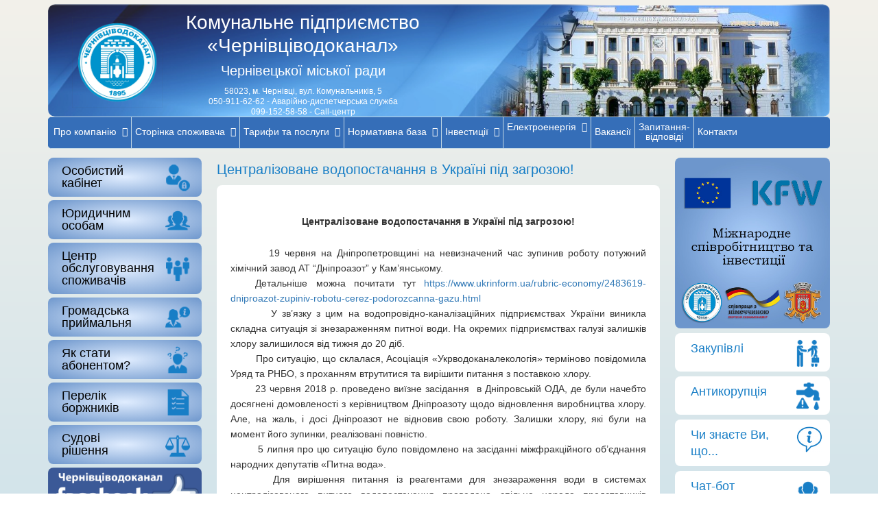

--- FILE ---
content_type: text/html; charset=UTF-8
request_url: https://vodokanal.cv.ua/news/tsentralizovane-vodopostachannya-v-ukrayini-pid-zagrozoyu.html
body_size: 12383
content:
<!DOCTYPE html>
<html lang="uk">
<head>
	<meta charset="UTF-8">
	<meta name="viewport" content="width=device-width, initial-scale=1.0, user-scalable=no">
	<meta name="google-site-verification" content="5jhJ3OoCsg2OVRFs_xJtl7mCunIShBjwyHGHkDbCty0" />
	<meta name="google-site-verification" content="yHpq6NAqMS487ZyQ4LqIfOXCR2sOu_mFXdB38faBkcA" />
	<meta name="google-site-verification" content="IKyJULa0StexrwSs8iW0d9BbfGufT3ER3KcP8uKWbrg" />
	
	<title>Централізоване водопостачання в Україні під загрозою! &#8211; КП «Чернівціводоканал»</title>
<meta name='robots' content='max-image-preview:large' />
<link rel='dns-prefetch' href='//s.w.org' />
		<!-- This site uses the Google Analytics by MonsterInsights plugin v8.10.0 - Using Analytics tracking - https://www.monsterinsights.com/ -->
							<script
				src="//www.googletagmanager.com/gtag/js?id=UA-85052719-2"  data-cfasync="false" data-wpfc-render="false" type="text/javascript" async></script>
			<script data-cfasync="false" data-wpfc-render="false" type="text/javascript">
				var mi_version = '8.10.0';
				var mi_track_user = true;
				var mi_no_track_reason = '';
				
								var disableStrs = [
															'ga-disable-UA-85052719-2',
									];

				/* Function to detect opted out users */
				function __gtagTrackerIsOptedOut() {
					for (var index = 0; index < disableStrs.length; index++) {
						if (document.cookie.indexOf(disableStrs[index] + '=true') > -1) {
							return true;
						}
					}

					return false;
				}

				/* Disable tracking if the opt-out cookie exists. */
				if (__gtagTrackerIsOptedOut()) {
					for (var index = 0; index < disableStrs.length; index++) {
						window[disableStrs[index]] = true;
					}
				}

				/* Opt-out function */
				function __gtagTrackerOptout() {
					for (var index = 0; index < disableStrs.length; index++) {
						document.cookie = disableStrs[index] + '=true; expires=Thu, 31 Dec 2099 23:59:59 UTC; path=/';
						window[disableStrs[index]] = true;
					}
				}

				if ('undefined' === typeof gaOptout) {
					function gaOptout() {
						__gtagTrackerOptout();
					}
				}
								window.dataLayer = window.dataLayer || [];

				window.MonsterInsightsDualTracker = {
					helpers: {},
					trackers: {},
				};
				if (mi_track_user) {
					function __gtagDataLayer() {
						dataLayer.push(arguments);
					}

					function __gtagTracker(type, name, parameters) {
						if (!parameters) {
							parameters = {};
						}

						if (parameters.send_to) {
							__gtagDataLayer.apply(null, arguments);
							return;
						}

						if (type === 'event') {
							
														parameters.send_to = monsterinsights_frontend.ua;
							__gtagDataLayer(type, name, parameters);
													} else {
							__gtagDataLayer.apply(null, arguments);
						}
					}

					__gtagTracker('js', new Date());
					__gtagTracker('set', {
						'developer_id.dZGIzZG': true,
											});
															__gtagTracker('config', 'UA-85052719-2', {"forceSSL":"true"} );
										window.gtag = __gtagTracker;										(function () {
						/* https://developers.google.com/analytics/devguides/collection/analyticsjs/ */
						/* ga and __gaTracker compatibility shim. */
						var noopfn = function () {
							return null;
						};
						var newtracker = function () {
							return new Tracker();
						};
						var Tracker = function () {
							return null;
						};
						var p = Tracker.prototype;
						p.get = noopfn;
						p.set = noopfn;
						p.send = function () {
							var args = Array.prototype.slice.call(arguments);
							args.unshift('send');
							__gaTracker.apply(null, args);
						};
						var __gaTracker = function () {
							var len = arguments.length;
							if (len === 0) {
								return;
							}
							var f = arguments[len - 1];
							if (typeof f !== 'object' || f === null || typeof f.hitCallback !== 'function') {
								if ('send' === arguments[0]) {
									var hitConverted, hitObject = false, action;
									if ('event' === arguments[1]) {
										if ('undefined' !== typeof arguments[3]) {
											hitObject = {
												'eventAction': arguments[3],
												'eventCategory': arguments[2],
												'eventLabel': arguments[4],
												'value': arguments[5] ? arguments[5] : 1,
											}
										}
									}
									if ('pageview' === arguments[1]) {
										if ('undefined' !== typeof arguments[2]) {
											hitObject = {
												'eventAction': 'page_view',
												'page_path': arguments[2],
											}
										}
									}
									if (typeof arguments[2] === 'object') {
										hitObject = arguments[2];
									}
									if (typeof arguments[5] === 'object') {
										Object.assign(hitObject, arguments[5]);
									}
									if ('undefined' !== typeof arguments[1].hitType) {
										hitObject = arguments[1];
										if ('pageview' === hitObject.hitType) {
											hitObject.eventAction = 'page_view';
										}
									}
									if (hitObject) {
										action = 'timing' === arguments[1].hitType ? 'timing_complete' : hitObject.eventAction;
										hitConverted = mapArgs(hitObject);
										__gtagTracker('event', action, hitConverted);
									}
								}
								return;
							}

							function mapArgs(args) {
								var arg, hit = {};
								var gaMap = {
									'eventCategory': 'event_category',
									'eventAction': 'event_action',
									'eventLabel': 'event_label',
									'eventValue': 'event_value',
									'nonInteraction': 'non_interaction',
									'timingCategory': 'event_category',
									'timingVar': 'name',
									'timingValue': 'value',
									'timingLabel': 'event_label',
									'page': 'page_path',
									'location': 'page_location',
									'title': 'page_title',
								};
								for (arg in args) {
																		if (!(!args.hasOwnProperty(arg) || !gaMap.hasOwnProperty(arg))) {
										hit[gaMap[arg]] = args[arg];
									} else {
										hit[arg] = args[arg];
									}
								}
								return hit;
							}

							try {
								f.hitCallback();
							} catch (ex) {
							}
						};
						__gaTracker.create = newtracker;
						__gaTracker.getByName = newtracker;
						__gaTracker.getAll = function () {
							return [];
						};
						__gaTracker.remove = noopfn;
						__gaTracker.loaded = true;
						window['__gaTracker'] = __gaTracker;
					})();
									} else {
										console.log("");
					(function () {
						function __gtagTracker() {
							return null;
						}

						window['__gtagTracker'] = __gtagTracker;
						window['gtag'] = __gtagTracker;
					})();
									}
			</script>
				<!-- / Google Analytics by MonsterInsights -->
		<link rel='stylesheet' id='wp-block-library-css'  href='https://vodokanal.cv.ua/wp-includes/css/dist/block-library/style.min.css?ver=5.9.12' type='text/css' media='all' />
<style id='global-styles-inline-css' type='text/css'>
body{--wp--preset--color--black: #000000;--wp--preset--color--cyan-bluish-gray: #abb8c3;--wp--preset--color--white: #ffffff;--wp--preset--color--pale-pink: #f78da7;--wp--preset--color--vivid-red: #cf2e2e;--wp--preset--color--luminous-vivid-orange: #ff6900;--wp--preset--color--luminous-vivid-amber: #fcb900;--wp--preset--color--light-green-cyan: #7bdcb5;--wp--preset--color--vivid-green-cyan: #00d084;--wp--preset--color--pale-cyan-blue: #8ed1fc;--wp--preset--color--vivid-cyan-blue: #0693e3;--wp--preset--color--vivid-purple: #9b51e0;--wp--preset--gradient--vivid-cyan-blue-to-vivid-purple: linear-gradient(135deg,rgba(6,147,227,1) 0%,rgb(155,81,224) 100%);--wp--preset--gradient--light-green-cyan-to-vivid-green-cyan: linear-gradient(135deg,rgb(122,220,180) 0%,rgb(0,208,130) 100%);--wp--preset--gradient--luminous-vivid-amber-to-luminous-vivid-orange: linear-gradient(135deg,rgba(252,185,0,1) 0%,rgba(255,105,0,1) 100%);--wp--preset--gradient--luminous-vivid-orange-to-vivid-red: linear-gradient(135deg,rgba(255,105,0,1) 0%,rgb(207,46,46) 100%);--wp--preset--gradient--very-light-gray-to-cyan-bluish-gray: linear-gradient(135deg,rgb(238,238,238) 0%,rgb(169,184,195) 100%);--wp--preset--gradient--cool-to-warm-spectrum: linear-gradient(135deg,rgb(74,234,220) 0%,rgb(151,120,209) 20%,rgb(207,42,186) 40%,rgb(238,44,130) 60%,rgb(251,105,98) 80%,rgb(254,248,76) 100%);--wp--preset--gradient--blush-light-purple: linear-gradient(135deg,rgb(255,206,236) 0%,rgb(152,150,240) 100%);--wp--preset--gradient--blush-bordeaux: linear-gradient(135deg,rgb(254,205,165) 0%,rgb(254,45,45) 50%,rgb(107,0,62) 100%);--wp--preset--gradient--luminous-dusk: linear-gradient(135deg,rgb(255,203,112) 0%,rgb(199,81,192) 50%,rgb(65,88,208) 100%);--wp--preset--gradient--pale-ocean: linear-gradient(135deg,rgb(255,245,203) 0%,rgb(182,227,212) 50%,rgb(51,167,181) 100%);--wp--preset--gradient--electric-grass: linear-gradient(135deg,rgb(202,248,128) 0%,rgb(113,206,126) 100%);--wp--preset--gradient--midnight: linear-gradient(135deg,rgb(2,3,129) 0%,rgb(40,116,252) 100%);--wp--preset--duotone--dark-grayscale: url('#wp-duotone-dark-grayscale');--wp--preset--duotone--grayscale: url('#wp-duotone-grayscale');--wp--preset--duotone--purple-yellow: url('#wp-duotone-purple-yellow');--wp--preset--duotone--blue-red: url('#wp-duotone-blue-red');--wp--preset--duotone--midnight: url('#wp-duotone-midnight');--wp--preset--duotone--magenta-yellow: url('#wp-duotone-magenta-yellow');--wp--preset--duotone--purple-green: url('#wp-duotone-purple-green');--wp--preset--duotone--blue-orange: url('#wp-duotone-blue-orange');--wp--preset--font-size--small: 13px;--wp--preset--font-size--medium: 20px;--wp--preset--font-size--large: 36px;--wp--preset--font-size--x-large: 42px;}.has-black-color{color: var(--wp--preset--color--black) !important;}.has-cyan-bluish-gray-color{color: var(--wp--preset--color--cyan-bluish-gray) !important;}.has-white-color{color: var(--wp--preset--color--white) !important;}.has-pale-pink-color{color: var(--wp--preset--color--pale-pink) !important;}.has-vivid-red-color{color: var(--wp--preset--color--vivid-red) !important;}.has-luminous-vivid-orange-color{color: var(--wp--preset--color--luminous-vivid-orange) !important;}.has-luminous-vivid-amber-color{color: var(--wp--preset--color--luminous-vivid-amber) !important;}.has-light-green-cyan-color{color: var(--wp--preset--color--light-green-cyan) !important;}.has-vivid-green-cyan-color{color: var(--wp--preset--color--vivid-green-cyan) !important;}.has-pale-cyan-blue-color{color: var(--wp--preset--color--pale-cyan-blue) !important;}.has-vivid-cyan-blue-color{color: var(--wp--preset--color--vivid-cyan-blue) !important;}.has-vivid-purple-color{color: var(--wp--preset--color--vivid-purple) !important;}.has-black-background-color{background-color: var(--wp--preset--color--black) !important;}.has-cyan-bluish-gray-background-color{background-color: var(--wp--preset--color--cyan-bluish-gray) !important;}.has-white-background-color{background-color: var(--wp--preset--color--white) !important;}.has-pale-pink-background-color{background-color: var(--wp--preset--color--pale-pink) !important;}.has-vivid-red-background-color{background-color: var(--wp--preset--color--vivid-red) !important;}.has-luminous-vivid-orange-background-color{background-color: var(--wp--preset--color--luminous-vivid-orange) !important;}.has-luminous-vivid-amber-background-color{background-color: var(--wp--preset--color--luminous-vivid-amber) !important;}.has-light-green-cyan-background-color{background-color: var(--wp--preset--color--light-green-cyan) !important;}.has-vivid-green-cyan-background-color{background-color: var(--wp--preset--color--vivid-green-cyan) !important;}.has-pale-cyan-blue-background-color{background-color: var(--wp--preset--color--pale-cyan-blue) !important;}.has-vivid-cyan-blue-background-color{background-color: var(--wp--preset--color--vivid-cyan-blue) !important;}.has-vivid-purple-background-color{background-color: var(--wp--preset--color--vivid-purple) !important;}.has-black-border-color{border-color: var(--wp--preset--color--black) !important;}.has-cyan-bluish-gray-border-color{border-color: var(--wp--preset--color--cyan-bluish-gray) !important;}.has-white-border-color{border-color: var(--wp--preset--color--white) !important;}.has-pale-pink-border-color{border-color: var(--wp--preset--color--pale-pink) !important;}.has-vivid-red-border-color{border-color: var(--wp--preset--color--vivid-red) !important;}.has-luminous-vivid-orange-border-color{border-color: var(--wp--preset--color--luminous-vivid-orange) !important;}.has-luminous-vivid-amber-border-color{border-color: var(--wp--preset--color--luminous-vivid-amber) !important;}.has-light-green-cyan-border-color{border-color: var(--wp--preset--color--light-green-cyan) !important;}.has-vivid-green-cyan-border-color{border-color: var(--wp--preset--color--vivid-green-cyan) !important;}.has-pale-cyan-blue-border-color{border-color: var(--wp--preset--color--pale-cyan-blue) !important;}.has-vivid-cyan-blue-border-color{border-color: var(--wp--preset--color--vivid-cyan-blue) !important;}.has-vivid-purple-border-color{border-color: var(--wp--preset--color--vivid-purple) !important;}.has-vivid-cyan-blue-to-vivid-purple-gradient-background{background: var(--wp--preset--gradient--vivid-cyan-blue-to-vivid-purple) !important;}.has-light-green-cyan-to-vivid-green-cyan-gradient-background{background: var(--wp--preset--gradient--light-green-cyan-to-vivid-green-cyan) !important;}.has-luminous-vivid-amber-to-luminous-vivid-orange-gradient-background{background: var(--wp--preset--gradient--luminous-vivid-amber-to-luminous-vivid-orange) !important;}.has-luminous-vivid-orange-to-vivid-red-gradient-background{background: var(--wp--preset--gradient--luminous-vivid-orange-to-vivid-red) !important;}.has-very-light-gray-to-cyan-bluish-gray-gradient-background{background: var(--wp--preset--gradient--very-light-gray-to-cyan-bluish-gray) !important;}.has-cool-to-warm-spectrum-gradient-background{background: var(--wp--preset--gradient--cool-to-warm-spectrum) !important;}.has-blush-light-purple-gradient-background{background: var(--wp--preset--gradient--blush-light-purple) !important;}.has-blush-bordeaux-gradient-background{background: var(--wp--preset--gradient--blush-bordeaux) !important;}.has-luminous-dusk-gradient-background{background: var(--wp--preset--gradient--luminous-dusk) !important;}.has-pale-ocean-gradient-background{background: var(--wp--preset--gradient--pale-ocean) !important;}.has-electric-grass-gradient-background{background: var(--wp--preset--gradient--electric-grass) !important;}.has-midnight-gradient-background{background: var(--wp--preset--gradient--midnight) !important;}.has-small-font-size{font-size: var(--wp--preset--font-size--small) !important;}.has-medium-font-size{font-size: var(--wp--preset--font-size--medium) !important;}.has-large-font-size{font-size: var(--wp--preset--font-size--large) !important;}.has-x-large-font-size{font-size: var(--wp--preset--font-size--x-large) !important;}
</style>
<link rel='stylesheet' id='contact-form-7-css'  href='https://vodokanal.cv.ua/wp-content/plugins/contact-form-7/includes/css/styles.css?ver=5.5.6' type='text/css' media='all' />
<link rel='stylesheet' id='wf_magnific_popup_styles-css'  href='https://vodokanal.cv.ua/wp-content/plugins/wf-magnific-lightbox/css/magnific-popup.css?ver=5.9.12' type='text/css' media='all' />
<link rel='stylesheet' id='wfml_custom-css'  href='https://vodokanal.cv.ua/wp-content/plugins/wf-magnific-lightbox/css/wfml-custom.css?ver=5.9.12' type='text/css' media='all' />
<link rel='stylesheet' id='fontawesome-css'  href='https://vodokanal.cv.ua/wp-content/themes/vodokanal/assets/css/font-awesome.min.css?ver=5.9.12' type='text/css' media='all' />
<link rel='stylesheet' id='bootstrap-css'  href='https://vodokanal.cv.ua/wp-content/themes/vodokanal/assets/css/bootstrap.min.css?ver=5.9.12' type='text/css' media='all' />
<link rel='stylesheet' id='animate-css'  href='https://vodokanal.cv.ua/wp-content/themes/vodokanal/assets/css/animate.css?ver=5.9.12' type='text/css' media='all' />
<link rel='stylesheet' id='style-css'  href='https://vodokanal.cv.ua/wp-content/themes/vodokanal/assets/css/style.css?v=7.0&#038;ver=5.9.12' type='text/css' media='all' />
<link rel='stylesheet' id='respons-css'  href='https://vodokanal.cv.ua/wp-content/themes/vodokanal/assets/css/respons.css?ver=5.9.12' type='text/css' media='all' />
<link rel='stylesheet' id='jquery-ui-css'  href='https://vodokanal.cv.ua/wp-content/themes/vodokanal/assets/css/jquery-ui.min.css?ver=5.9.12' type='text/css' media='all' />
<script type='text/javascript' src='https://vodokanal.cv.ua/wp-content/plugins/google-analytics-for-wordpress/assets/js/frontend-gtag.min.js?ver=8.10.0' id='monsterinsights-frontend-script-js'></script>
<script data-cfasync="false" data-wpfc-render="false" type="text/javascript" id='monsterinsights-frontend-script-js-extra'>/* <![CDATA[ */
var monsterinsights_frontend = {"js_events_tracking":"true","download_extensions":"doc,pdf,ppt,zip,xls,docx,pptx,xlsx","inbound_paths":"[]","home_url":"https:\/\/vodokanal.cv.ua","hash_tracking":"false","ua":"UA-85052719-2","v4_id":""};/* ]]> */
</script>
<link rel="https://api.w.org/" href="https://vodokanal.cv.ua/wp-json/" /><link rel="alternate" type="application/json" href="https://vodokanal.cv.ua/wp-json/wp/v2/posts/2321" /><link rel='shortlink' href='https://vodokanal.cv.ua/?p=2321' />
<link rel="alternate" type="application/json+oembed" href="https://vodokanal.cv.ua/wp-json/oembed/1.0/embed?url=https%3A%2F%2Fvodokanal.cv.ua%2Fnews%2Ftsentralizovane-vodopostachannya-v-ukrayini-pid-zagrozoyu.html" />
<link rel="alternate" type="text/xml+oembed" href="https://vodokanal.cv.ua/wp-json/oembed/1.0/embed?url=https%3A%2F%2Fvodokanal.cv.ua%2Fnews%2Ftsentralizovane-vodopostachannya-v-ukrayini-pid-zagrozoyu.html&#038;format=xml" />
<link rel="canonical" href="https://vodokanal.cv.ua/news/tsentralizovane-vodopostachannya-v-ukrayini-pid-zagrozoyu.html"/>

<link rel="icon" href="https://vodokanal.cv.ua/wp-content/uploads/2017/02/cropped-LOGOTYP-KP-CHernivtsivodokanal-32x32.png" sizes="32x32" />
<link rel="icon" href="https://vodokanal.cv.ua/wp-content/uploads/2017/02/cropped-LOGOTYP-KP-CHernivtsivodokanal-192x192.png" sizes="192x192" />
<link rel="apple-touch-icon" href="https://vodokanal.cv.ua/wp-content/uploads/2017/02/cropped-LOGOTYP-KP-CHernivtsivodokanal-180x180.png" />
<meta name="msapplication-TileImage" content="https://vodokanal.cv.ua/wp-content/uploads/2017/02/cropped-LOGOTYP-KP-CHernivtsivodokanal-270x270.png" />
</head>

<body class="post-template-default single single-post postid-2321 single-format-standard">
	<header id="header">
		<div class="container">
			<div class="row header-top">
				<div class="col-xs-12 col-sm-12 col-lg-12 text-center">
					<div class="h-bg"></div>
					<div class="col-xs-12 col-sm-8 col-lg-6 header-info text-left">
						<a href="/" class="logo">
							<img src="https://vodokanal.cv.ua/wp-content/uploads/2017/04/logo-e1491396444600.png" alt="Комунальне підприємство «Чернівціводоканал»">
						</a>

						<div class="info-text">
							<div class="site-title">
								Комунальне підприємство<br />
«Чернівціводоканал»<br />
<span class="small-title">Чернівецької міської ради</span>							</div>

							<p class="site-hd-address">
								58023, м. Чернівці, вул. Комунальників, 5<br />
050-911-62-62 - Аварійно-диспетчерська служба<br />
099-152-58-58 - Call-центр							</p>
						</div>
					</div>

					<div class="col-xs-12 col-sm-4 col-lg-6 header-slider">
						<div id="carousel-home" class="carousel slide carousel-fade" data-interval="5000" data-ride="carousel">
							<div class="carousel-inner" role="listbox">
								<div class="item active"><img src="https://vodokanal.cv.ua/wp-content/uploads/2017/02/slide_1.jpg"></div><div class="item "><img src="https://vodokanal.cv.ua/wp-content/uploads/2017/02/slide_2.jpg"></div><div class="item "><img src="https://vodokanal.cv.ua/wp-content/uploads/2017/02/slide_3.jpeg"></div><div class="item "><img src="https://vodokanal.cv.ua/wp-content/uploads/2017/02/slide_4.jpg"></div><div class="item "><img src="https://vodokanal.cv.ua/wp-content/uploads/2017/02/slide_5.jpeg"></div>							</div>
						</div>
					</div>
				</div>
			</div>

			<style type="text/css">
			.content .block-btn[href='/customer-service'] .block-img { line-height: 72px; }
			#main-menu li:first-child a { padding-left: 8px; }
			#main-menu a { padding: 0px 5px; }
			#main-menu #menu-item-291 a, #main-menu #menu-item-8622 a { padding-top: 7px; line-height: 1; }
			</style>

			<div class="row">
				<div class="col-xs-12 col-sm-12 col-lg-12">
					<nav id="main-menu">
						<a class="header-menu-mobile">Меню <i class="fa fa-bars" aria-hidden="true"></i></a>
						<ul id="menu-main" class="menu"><li id="menu-item-41" class="menu-item menu-item-type-post_type menu-item-object-page parent-true menu-item-41"><a href="https://vodokanal.cv.ua/aboutus">Про компанію<i class="fa fa-chevron-down"></i></a>
<ul/ class="menu-children" />
	<li id="menu-item-50" class="menu-item menu-item-type-post_type menu-item-object-page menu-item-50"><a href="https://vodokanal.cv.ua/history">Історія підприємства<i class="fa fa-chevron-down"></i></a></li>
	<li id="menu-item-247" class="menu-item menu-item-type-post_type menu-item-object-page menu-item-247"><a href="https://vodokanal.cv.ua/?page_id=99">Технічні дані<i class="fa fa-chevron-down"></i></a></li>
	<li id="menu-item-249" class="menu-item menu-item-type-post_type menu-item-object-page menu-item-249"><a href="https://vodokanal.cv.ua/prijom_gromadjan">Прийом громадян<i class="fa fa-chevron-down"></i></a></li>
	<li id="menu-item-251" class="menu-item menu-item-type-post_type menu-item-object-page menu-item-251"><a href="https://vodokanal.cv.ua/rekvizity">Реквізити<i class="fa fa-chevron-down"></i></a></li>
	<li id="menu-item-252" class="menu-item menu-item-type-post_type menu-item-object-page menu-item-252"><a href="https://vodokanal.cv.ua/statutkp">Засновницькі документи<i class="fa fa-chevron-down"></i></a></li>
	<li id="menu-item-254" class="menu-item menu-item-type-post_type menu-item-object-page menu-item-254"><a href="https://vodokanal.cv.ua/finans_gosp_dijalnist">Фінансово-господарська діяльність<i class="fa fa-chevron-down"></i></a></li>
</ul>
</li>
<li id="menu-item-42" class="menu-item menu-item-type-post_type menu-item-object-page parent-true menu-item-42"><a href="https://vodokanal.cv.ua/consumer">Сторінка споживача<i class="fa fa-chevron-down"></i></a>
<ul/ class="menu-children" />
	<li id="menu-item-8894" class="menu-item menu-item-type-post_type menu-item-object-page menu-item-8894"><a href="https://vodokanal.cv.ua/modeli-dogovirnyh-vidnosyn">Моделі договірних відносин<i class="fa fa-chevron-down"></i></a></li>
	<li id="menu-item-8156" class="menu-item menu-item-type-post_type menu-item-object-page menu-item-8156"><a href="https://vodokanal.cv.ua/typovi-dogovory">Публічний індивідуальний договір приєднання<i class="fa fa-chevron-down"></i></a></li>
	<li id="menu-item-442" class="menu-item menu-item-type-post_type menu-item-object-page menu-item-442"><a href="https://vodokanal.cv.ua/account">Кабінет клієнта<i class="fa fa-chevron-down"></i></a></li>
	<li id="menu-item-2189" class="menu-item menu-item-type-post_type menu-item-object-page menu-item-2189"><a href="https://vodokanal.cv.ua/yak-vidnovyty-parol-do-osobystogo-kabinetu-kp-chernivtsivodokanal">Як відновити пароль до особистого кабінету КП«Чернівціводоканал»?<i class="fa fa-chevron-down"></i></a></li>
	<li id="menu-item-8243" class="menu-item menu-item-type-post_type menu-item-object-page menu-item-8243"><a href="https://vodokanal.cv.ua/yak-sformuvaty-platizhnyj-rahunok-v-osobystomu-kabineti-kp-chernivtsivodokanalu">Як завантажити рахунок в Особистому кабінеті КП “Чернівціводоканалу”?<i class="fa fa-chevron-down"></i></a></li>
	<li id="menu-item-890" class="menu-item menu-item-type-post_type menu-item-object-page menu-item-890"><a href="https://vodokanal.cv.ua/instruktsiya-shhodo-reyestratsiyi-v-osobystomu-kabineti">Покрокова інструкція щодо реєстрації в особистому кабінеті<i class="fa fa-chevron-down"></i></a></li>
	<li id="menu-item-259" class="menu-item menu-item-type-post_type menu-item-object-page menu-item-259"><a href="https://vodokanal.cv.ua/vidkryttja">Відкриття рахунку<i class="fa fa-chevron-down"></i></a></li>
	<li id="menu-item-264" class="menu-item menu-item-type-post_type menu-item-object-page menu-item-264"><a href="https://vodokanal.cv.ua/pereoformlennja">Переоформлення рахунку<i class="fa fa-chevron-down"></i></a></li>
	<li id="menu-item-268" class="menu-item menu-item-type-post_type menu-item-object-page menu-item-268"><a href="https://vodokanal.cv.ua/sverka">Звірка рахунків<i class="fa fa-chevron-down"></i></a></li>
	<li id="menu-item-269" class="menu-item menu-item-type-post_type menu-item-object-page menu-item-269"><a href="https://vodokanal.cv.ua/vstanovlennja">Встановлення вузла(ів) обліку<i class="fa fa-chevron-down"></i></a></li>
	<li id="menu-item-270" class="menu-item menu-item-type-post_type menu-item-object-page menu-item-270"><a href="https://vodokanal.cv.ua/poverka">Повірка вузла(ів) обліку та за чий рахунок здійснюється повірка<i class="fa fa-chevron-down"></i></a></li>
	<li id="menu-item-3677" class="menu-item menu-item-type-post_type menu-item-object-page menu-item-3677"><a href="https://vodokanal.cv.ua/consumer/zamina-lichylnyka">Заміна лічильника<i class="fa fa-chevron-down"></i></a></li>
	<li id="menu-item-271" class="menu-item menu-item-type-post_type menu-item-object-page menu-item-271"><a href="https://vodokanal.cv.ua/dogovor_restr">Укладання договору про реструктуризацію заборгованості<i class="fa fa-chevron-down"></i></a></li>
	<li id="menu-item-272" class="menu-item menu-item-type-post_type menu-item-object-page menu-item-272"><a href="https://vodokanal.cv.ua/bez_borgy">Довідка про заборгованість<i class="fa fa-chevron-down"></i></a></li>
	<li id="menu-item-273" class="menu-item menu-item-type-post_type menu-item-object-page menu-item-273"><a href="https://vodokanal.cv.ua/lgoti">Порядок надання пільг при розрахунках за показами квартирних засобів обліку холодної води<i class="fa fa-chevron-down"></i></a></li>
	<li id="menu-item-8671" class="menu-item menu-item-type-post_type menu-item-object-page menu-item-8671"><a href="https://vodokanal.cv.ua/prava-spozhyvachiv">Права споживачів<i class="fa fa-chevron-down"></i></a></li>
	<li id="menu-item-274" class="menu-item menu-item-type-post_type menu-item-object-page menu-item-274"><a href="https://vodokanal.cv.ua/yakist_vodi">Якість питної води<i class="fa fa-chevron-down"></i></a></li>
</ul>
</li>
<li id="menu-item-43" class="menu-item menu-item-type-post_type menu-item-object-page parent-true menu-item-43"><a href="https://vodokanal.cv.ua/services">Тарифи та послуги<i class="fa fa-chevron-down"></i></a>
<ul/ class="menu-children" />
	<li id="menu-item-384" class="menu-item menu-item-type-post_type menu-item-object-page menu-item-384"><a href="https://vodokanal.cv.ua/poslugi_vodopostachannya">Тарифи<i class="fa fa-chevron-down"></i></a></li>
	<li id="menu-item-9247" class="menu-item menu-item-type-post_type menu-item-object-page menu-item-9247"><a href="https://vodokanal.cv.ua/abonentska-plata">Абонентська плата<i class="fa fa-chevron-down"></i></a></li>
	<li id="menu-item-1609" class="menu-item menu-item-type-post_type menu-item-object-page menu-item-1609"><a href="https://vodokanal.cv.ua/vydacha-tehnichnyh-umov-ta-pogodzhennya-proektiv">Видача технічних умов та погодження проектів<i class="fa fa-chevron-down"></i></a></li>
	<li id="menu-item-2093" class="menu-item menu-item-type-post_type menu-item-object-page menu-item-2093"><a href="https://vodokanal.cv.ua/services/porivnyannya-taryfiv-na-vodopostachannya-ta-vodovidvedennya-v-riznyh-mistah-ukrayiny-ta-v-chernivetskij-oblasti">Порівняння тарифів на водопостачання та водовідведення в різних містах України та в Чернівецькій області<i class="fa fa-chevron-down"></i></a></li>
	<li id="menu-item-276" class="menu-item menu-item-type-post_type menu-item-object-page menu-item-276"><a href="https://vodokanal.cv.ua/poslugi_z_analizu_pitnoyi_ta_stichnoyi_vodi">Дослідження води<i class="fa fa-chevron-down"></i></a></li>
	<li id="menu-item-385" class="menu-item menu-item-type-post_type menu-item-object-page menu-item-385"><a href="https://vodokanal.cv.ua/uslugi-2">Перелік послуг, що надаються підприємством<i class="fa fa-chevron-down"></i></a></li>
</ul>
</li>
<li id="menu-item-44" class="menu-item menu-item-type-post_type menu-item-object-page parent-true menu-item-44"><a href="https://vodokanal.cv.ua/regulatory">Нормативна база<i class="fa fa-chevron-down"></i></a>
<ul/ class="menu-children" />
	<li id="menu-item-279" class="menu-item menu-item-type-post_type menu-item-object-page menu-item-279"><a href="https://vodokanal.cv.ua/zakonu-ukrajinu">Закони України, Постанови КМУ, Міністерства розвитку<i class="fa fa-chevron-down"></i></a></li>
	<li id="menu-item-280" class="menu-item menu-item-type-post_type menu-item-object-page menu-item-280"><a href="https://vodokanal.cv.ua/kmy">Документи КП &#8220;Чернівціводоканал&#8221;<i class="fa fa-chevron-down"></i></a></li>
	<li id="menu-item-281" class="menu-item menu-item-type-post_type menu-item-object-page menu-item-281"><a href="https://vodokanal.cv.ua/nkrekp">Постанови НКРЕКП<i class="fa fa-chevron-down"></i></a></li>
	<li id="menu-item-282" class="menu-item menu-item-type-post_type menu-item-object-page menu-item-282"><a href="https://vodokanal.cv.ua/rishennja">Рішення місцевих органів влади<i class="fa fa-chevron-down"></i></a></li>
</ul>
</li>
<li id="menu-item-45" class="menu-item menu-item-type-post_type menu-item-object-page parent-true menu-item-45"><a href="https://vodokanal.cv.ua/?page_id=21">Інвестиції<i class="fa fa-chevron-down"></i></a>
<ul/ class="menu-children" />
	<li id="menu-item-284" class="menu-item menu-item-type-post_type menu-item-object-page menu-item-284"><a href="https://vodokanal.cv.ua/?page_id=139">Співробітництво<i class="fa fa-chevron-down"></i></a></li>
	<li id="menu-item-652" class="menu-item menu-item-type-post_type menu-item-object-page menu-item-652"><a href="https://vodokanal.cv.ua/?page_id=141">Інвестиційна програма<i class="fa fa-chevron-down"></i></a></li>
</ul>
</li>
<li id="menu-item-8622" class="menu-item menu-item-type-post_type menu-item-object-page parent-true menu-item-8622"><a href="https://vodokanal.cv.ua/elektroenergiya">Електроенергія<i class="fa fa-chevron-down"></i></a>
<ul/ class="menu-children" />
	<li id="menu-item-8627" class="menu-item menu-item-type-post_type menu-item-object-page menu-item-8627"><a href="https://vodokanal.cv.ua/elektroenergiya/derzhavni-organy-u-sferi-energopostachannya">Державні органи у сфері енергопостачання<i class="fa fa-chevron-down"></i></a></li>
	<li id="menu-item-8626" class="menu-item menu-item-type-post_type menu-item-object-page menu-item-8626"><a href="https://vodokanal.cv.ua/elektroenergiya/dogovir-postachannya-elektroenergiyi">Договір постачання електроенергії<i class="fa fa-chevron-down"></i></a></li>
	<li id="menu-item-8625" class="menu-item menu-item-type-post_type menu-item-object-page menu-item-8625"><a href="https://vodokanal.cv.ua/elektroenergiya/zvernennya-spozhyvachiv">Звернення споживачів<i class="fa fa-chevron-down"></i></a></li>
	<li id="menu-item-8624" class="menu-item menu-item-type-post_type menu-item-object-page menu-item-8624"><a href="https://vodokanal.cv.ua/elektroenergiya/normatyvna-baza">Нормативна база<i class="fa fa-chevron-down"></i></a></li>
	<li id="menu-item-8623" class="menu-item menu-item-type-post_type menu-item-object-page menu-item-8623"><a href="https://vodokanal.cv.ua/elektroenergiya/tsiny-i-taryfy">Ціни і тарифи на електроенергію<i class="fa fa-chevron-down"></i></a></li>
</ul>
</li>
<li id="menu-item-250" class="menu-item menu-item-type-post_type menu-item-object-page menu-item-250"><a href="https://vodokanal.cv.ua/vakanciji">Вакансії<i class="fa fa-chevron-down"></i></a></li>
<li id="menu-item-291" class="menu-item menu-item-type-post_type menu-item-object-page menu-item-291"><a href="https://vodokanal.cv.ua/question">Запитання-<br>відповіді<i class="fa fa-chevron-down"></i></a></li>
<li id="menu-item-47" class="menu-item menu-item-type-post_type menu-item-object-page menu-item-47"><a href="https://vodokanal.cv.ua/contacts">Контакти<i class="fa fa-chevron-down"></i></a></li>
</ul>					</nav>
				</div>
			</div>
		</div>
	</header>
<div class="content">
<div class="container">
   <div class="row">

      <div class="col-xs-12 col-sm-3 col-lg-3 block-left no_modile_left">
    <a href="https://gkh.in.ua/signin" class="block-btn"><span class="block-title">Особистий кабінет</span><span class="block-img"><img src="https://vodokanal.cv.ua/wp-content/uploads/2017/02/1_icon_water.png"></span><span class="clearfix"></span></a><a href="/juridichni-osobi" class="block-btn"><span class="block-title">Юридичним особам</span><span class="block-img"><img src="https://vodokanal.cv.ua/wp-content/uploads/2018/05/user_group_users_accounts_contacts-256-1.png"></span><span class="clearfix"></span></a><a href="/customer-service" class="block-btn"><span class="block-title">Центр обслуговування споживачів</span><span class="block-img"><img src="https://vodokanal.cv.ua/wp-content/uploads/2017/02/2_icon_water.png"></span><span class="clearfix"></span></a><a href="/public-reception" class="block-btn"><span class="block-title">Громадська приймальня</span><span class="block-img"><img src="https://vodokanal.cv.ua/wp-content/uploads/2017/02/4_icon_water.png"></span><span class="clearfix"></span></a><a href="/how-to-subscribe" class="block-btn"><span class="block-title">Як стати абонентом?</span><span class="block-img"><img src="https://vodokanal.cv.ua/wp-content/uploads/2017/02/6_icon_water.png"></span><span class="clearfix"></span></a><a href="/list-debtors" class="block-btn"><span class="block-title">Перелік боржників</span><span class="block-img"><img src="https://vodokanal.cv.ua/wp-content/uploads/2017/02/9_icon_water1.png"></span><span class="clearfix"></span></a><a href="/judgments" class="block-btn"><span class="block-title">Судові рішення</span><span class="block-img"><img src="https://vodokanal.cv.ua/wp-content/uploads/2017/02/10_icon_water1.png"></span><span class="clearfix"></span></a> 

    <a href="https://facebook.com/vodokanal.cv.ua" target="_blank"><img src="/wp-content/uploads/2018/05/Facebook-create-1024x362.png" style="max-width: 100%; border-radius: 8px; width: 224px; margin-bottom: 5px;"></a>

    <div class="block-btn">
        <span class="block-social-title">Поділитись сайтом</span>
        <div class="social__v">
            <a href="https://www.facebook.com/sharer/sharer.php?u=https://vodokanal.cv.ua/news/tsentralizovane-vodopostachannya-v-ukrayini-pid-zagrozoyu.html" onclick="javascript:window.open(this.href, '', 'menubar=no,toolbar=no,resizable=yes,scrollbars=yes,height=300,width=600');return false;" target="_blank" title="Facebook" class="social-facebook"></a> 
            <!-- <a href="https://plus.google.com/share?url=https://vodokanal.cv.ua/news/tsentralizovane-vodopostachannya-v-ukrayini-pid-zagrozoyu.html" onclick="javascript:window.open(this.href, '', 'menubar=no,toolbar=no,resizable=yes,scrollbars=yes,height=350,width=480');return false;" target="_blank" title="Google+" class="social-google"></a> -->
        </div>
    </div>
</div>
        <div class="col-xs-12 col-sm-6 col-lg-6 block-middle">
             <div class="page-title">
        <h1 class="entry-title">Централізоване водопостачання в Україні під загрозою!</h1>    </div>

    <article class="article content-articles">
        <div class="article-body">
        	<p style="text-align: center;"><strong><span style="font-family: arial, helvetica, sans-serif; font-size: 14px;">Централізоване водопостачання в Україні під загрозою!</span></strong></p>
<p style="text-align: justify;"><span style="font-family: arial, helvetica, sans-serif; font-size: 14px;">        19 червня на Дніпропетровщині на невизначений час зупинив роботу потужний хімічний завод АТ &#8220;Дніпроазот&#8221; у Кам&#8217;янському.</span><br />
<span style="font-family: arial, helvetica, sans-serif; font-size: 14px;">   Детальніше можна почитати тут <a href="https://www.ukrinform.ua/rubric-economy/2483619-dniproazot-zupiniv-robotu-cerez-podorozcanna-gazu.html">https://www.ukrinform.ua/rubric-economy/2483619-dniproazot-zupiniv-robotu-cerez-podorozcanna-gazu.html</a></span><br />
<span style="font-family: arial, helvetica, sans-serif; font-size: 14px;">        У зв’язку з цим на водопровідно-каналізаційних підприємствах України виникла складна ситуація зі знезараженням питної води. На окремих підприємствах галузі залишків хлору залишилося від тижня до 20 діб.</span><br />
<span style="font-family: arial, helvetica, sans-serif; font-size: 14px;">        Про ситуацію, що склалася, Асоціація «Укрводоканалекологія» терміново повідомила Уряд та РНБО, з проханням втрутитися та вирішити питання з поставкою хлору.</span><br />
<span style="font-family: arial, helvetica, sans-serif; font-size: 14px;">       23 червня 2018 р. проведено виїзне засідання  в Дніпровській ОДА, де були начебто досягнені домовленості з керівництвом Дніпроазоту щодо відновлення виробництва хлору. Але, на жаль, і досі Дніпроазот не відновив свою роботу. Залишки хлору, які були на момент його зупинки, реалізовані повністю.</span><br />
<span style="font-family: arial, helvetica, sans-serif; font-size: 14px;">        5 липня про цю ситуацію було повідомлено на засіданні міжфракційного об’єднання народних депутатів «Питна вода».</span><br />
<span style="font-family: arial, helvetica, sans-serif; font-size: 14px;">      Для вирішення питання із реагентами для знезараження води в системах централізованого питного водопостачання проведена спільна нарада представників водоканалів, постачальників дезінфектантів, представників постачальників обладнання для альтернативних методів знезаражування. В Україні є компанія, яка намагається організувати великі поставки хлору в контейнерах автомобільним транспортом, але оформлення дозвільних документів та інших процедур займає понад рік часу. Окрім того, того, таких спеціалізованих контейнерів в Україні недостатньо.</span><br />
<span style="font-family: arial, helvetica, sans-serif; font-size: 14px;">Поставки хлору в цистернах з Європи (Румунія) є проблематичними. Європейські цистерни не можуть змінювати колісну базу, а також повинні бути сертифіковані на території Україні. В цистернах хлор отримують Київ, Харків, Кривий Ріг, Маріуполь та інш іміста. (детальніше тут <a href="https://ukrvodokanal.in.ua/tsentralizovane-pytne-vodopostachannya-v-ukrayini-pid-zagrozoyu/">https://ukrvodokanal.in.ua/tsentralizovane-pytne-vodopostachannya-v-ukrayini-pid-zagrozoyu/</a> )</span><br />
<span style="font-family: arial, helvetica, sans-serif; font-size: 14px;">Українська асоціація підприємств водопровідно-каналізаційного господарства «Укрводоканалекологія» направила лист в Державну службу експортного контролю України з метою забезпечення своєчасного оформлення та видачі дозволів на імпорт хлору рідкого на територіюУкраїни.</span><br />
<span style="font-family: arial, helvetica, sans-serif; font-size: 14px;">          Детальніше тут  <a href="https://ukrvodokanal.in.ua/informatsiya-shhodo-postachannya-hloru/">https://ukrvodokanal.in.ua/informatsiya-shhodo-postachannya-hloru/</a></span><br />
<span style="font-family: arial, helvetica, sans-serif; font-size: 14px;">      Наскільки серйозною на сьогодні є проблема знезараження води в Україні, прокоментував директор Асоціації “Укрводоканалекологія” <strong>Олександр Шкінь</strong>. (<a href="https://ukrvodokanal.in.ua/dyrektor-asotsiatsiyi-ukrvodokanlekologiya-shkin-o-m-dav-komentari-pershomu-kanalu-ukrayinskogo-radio-shhodo-sytuatsiyi-z-postachannyam-ridkogo-hloru-ta-gipohlorytu-natriyu/">https://ukrvodokanal.in.ua/dyrektor-asotsiatsiyi-ukrvodokanlekologiya-shkin-o-m-dav-komentari-pershomu-kanalu-ukrayinskogo-radio-shhodo-sytuatsiyi-z-postachannyam-ridkogo-hloru-ta-gipohlorytu-natriyu/</a>)</span><br />
<span style="font-family: arial, helvetica, sans-serif; font-size: 14px;">         Сьогодні, 11 липня, на засіданні Кабінету Міністрів розглядають питання щодо забезпечення водоканалів України хлором для знезараження питної води.</span></p>
<p><strong><em><span style="font-family: arial, helvetica, sans-serif; font-size: 14px;">Запасів гідрохлориту, які має КП «Чернівціводоканал»,  вистачить на два тижня.</span></em></strong></p>
        </div>
        
		<div class="clearfix tags_area">
					</div>

        <div class="clearfix goback">
            <input class="btn btn-primary" type="button" value="Назад" onclick="history.go(-1);" />
        </div>
    </article>
      </div>

      <div class="col-xs-12 col-sm-3 col-lg-3 block-right">
		<div class="mobile_left">
	    <a href="https://gkh.in.ua/signin" class="block-btn"><span class="block-title">Особистий кабінет</span><span class="block-img"><img src="https://vodokanal.cv.ua/wp-content/uploads/2017/02/1_icon_water.png"></span><span class="clearfix"></span></a><a href="/juridichni-osobi" class="block-btn"><span class="block-title">Юридичним особам</span><span class="block-img"><img src="https://vodokanal.cv.ua/wp-content/uploads/2018/05/user_group_users_accounts_contacts-256-1.png"></span><span class="clearfix"></span></a><a href="/customer-service" class="block-btn"><span class="block-title">Центр обслуговування споживачів</span><span class="block-img"><img src="https://vodokanal.cv.ua/wp-content/uploads/2017/02/2_icon_water.png"></span><span class="clearfix"></span></a><a href="/public-reception" class="block-btn"><span class="block-title">Громадська приймальня</span><span class="block-img"><img src="https://vodokanal.cv.ua/wp-content/uploads/2017/02/4_icon_water.png"></span><span class="clearfix"></span></a><a href="/how-to-subscribe" class="block-btn"><span class="block-title">Як стати абонентом?</span><span class="block-img"><img src="https://vodokanal.cv.ua/wp-content/uploads/2017/02/6_icon_water.png"></span><span class="clearfix"></span></a><a href="/list-debtors" class="block-btn"><span class="block-title">Перелік боржників</span><span class="block-img"><img src="https://vodokanal.cv.ua/wp-content/uploads/2017/02/9_icon_water1.png"></span><span class="clearfix"></span></a><a href="/judgments" class="block-btn"><span class="block-title">Судові рішення</span><span class="block-img"><img src="https://vodokanal.cv.ua/wp-content/uploads/2017/02/10_icon_water1.png"></span><span class="clearfix"></span></a> 

	    	</div>
	
    <a href="/cpivpracja-z-bankom" class="google-map"><img src="https://vodokanal.cv.ua/wp-content/uploads/2017/03/kfw_new.jpg"></a><a href="/derzhavni_zakupivli" class="simple-block"><span class="block-title">Закупівлі</span><span class="block-img"><img src="https://vodokanal.cv.ua/wp-content/uploads/2017/02/7_icon_water1.png"></span></a><a href="/cases-of-water-theft" class="simple-block"><span class="block-title">Антикорупція</span><span class="block-img"><img src="https://vodokanal.cv.ua/wp-content/uploads/2017/02/8_icon_water1.png"></span></a><a href="/chi_znaete_vi" class="simple-block"><span class="block-title">Чи знаєте Ви, що...</span><span class="block-img"><img src="https://vodokanal.cv.ua/wp-content/uploads/2018/05/59-256.png"></span></a><a href="/chatbot" class="simple-block"><span class="block-title">Чат-бот водоканалу</span><span class="block-img"><img src="https://vodokanal.cv.ua/wp-content/uploads/2018/05/user_group_users_accounts_contacts-256-1.png"></span></a><a href="/category/news?type=archive" class="simple-block"><span class="block-title">Архів новин</span><span class="block-img"><img src="https://vodokanal.cv.ua/wp-content/uploads/2018/10/grey_new_seo2-34-512.png"></span></a> 
</div>
   </div>
</div>

	<div class="partner-section">
	    <div class="container">
	        <div class="row">
				<div class="col-xs-12 col-sm-12 col-lg-12">
					<ul class="ps-elements">
					    <li><a href="/partners"><img src="https://vodokanal.cv.ua/wp-content/uploads/2017/02/footer_1.png" alt="Партнери"><span class="ps-text">Партнери</span></a></li><li><a href="/vodokanal-ukraine"><img src="https://vodokanal.cv.ua/wp-content/uploads/2017/02/footer_2.png" alt="Водоканали України"><span class="ps-text">Водоканали України</span></a></li><li><a href="/organu"><img src="https://vodokanal.cv.ua/wp-content/uploads/2017/02/footer_3.png" alt="Органи державної влади і місцевого самоврядування"><span class="ps-text">Органи державної влади і місцевого самоврядування</span></a></li><li><a href="/zhkpch"><img src="https://vodokanal.cv.ua/wp-content/uploads/2017/02/footer_4.png" alt="Житлово-комунальні підприємства Чернівців"><span class="ps-text">Житлово-комунальні підприємства Чернівців</span></a></li>					</ul>

					<div class="copyright text-center">
						КП «Чернівціводоканал» 2026. <span>Підтримка <a href="https://insite.cc">inSite.cc</a></span>
					</div>
	            </div>
	        </div>
	    </div>
	</div>

		<script>
	  (function(i,s,o,g,r,a,m){i['GoogleAnalyticsObject']=r;i[r]=i[r]||function(){
	  (i[r].q=i[r].q||[]).push(arguments)},i[r].l=1*new Date();a=s.createElement(o),
	  m=s.getElementsByTagName(o)[0];a.async=1;a.src=g;m.parentNode.insertBefore(a,m)
	  })(window,document,'script','https://www.google-analytics.com/analytics.js','ga');

	  ga('create', 'UA-85052719-2', 'auto');
	  ga('send', 'pageview');

	</script>
	<script type='text/javascript' src='https://vodokanal.cv.ua/wp-includes/js/dist/vendor/regenerator-runtime.min.js?ver=0.13.9' id='regenerator-runtime-js'></script>
<script type='text/javascript' src='https://vodokanal.cv.ua/wp-includes/js/dist/vendor/wp-polyfill.min.js?ver=3.15.0' id='wp-polyfill-js'></script>
<script type='text/javascript' id='contact-form-7-js-extra'>
/* <![CDATA[ */
var wpcf7 = {"api":{"root":"https:\/\/vodokanal.cv.ua\/wp-json\/","namespace":"contact-form-7\/v1"}};
/* ]]> */
</script>
<script type='text/javascript' src='https://vodokanal.cv.ua/wp-content/plugins/contact-form-7/includes/js/index.js?ver=5.5.6' id='contact-form-7-js'></script>
<script type='text/javascript' src='https://vodokanal.cv.ua/wp-content/themes/vodokanal/assets/js/jquery-3.1.1.min.js' id='jquery-js'></script>
<script type='text/javascript' src='https://vodokanal.cv.ua/wp-content/plugins/wf-magnific-lightbox/js/jquery.magnific-popup.min.1.0.1.js?ver=1.0' id='wf_magnific_popup_scripts-js'></script>
<script type='text/javascript' id='wfml_init-js-extra'>
/* <![CDATA[ */
var WfmlOptions = {"lang":"uk"};
/* ]]> */
</script>
<script type='text/javascript' src='https://vodokanal.cv.ua/wp-content/plugins/wf-magnific-lightbox/js/wfml-init.js?ver=1.4' id='wfml_init-js'></script>
<script type='text/javascript' src='https://vodokanal.cv.ua/wp-content/themes/vodokanal/assets/js/jquery-migrate-3.0.0.min.js?ver=5.9.12' id='jq-migrate-js'></script>
<script type='text/javascript' src='https://vodokanal.cv.ua/wp-content/themes/vodokanal/assets/js/bootstrap.min.js?ver=5.9.12' id='bootstrap-js'></script>
<script type='text/javascript' src='https://vodokanal.cv.ua/wp-content/themes/vodokanal/assets/js/scripts.js?v=4.0&#038;ver=5.9.12' id='scripts-js'></script>
<script type='text/javascript' src='https://vodokanal.cv.ua/wp-content/themes/vodokanal/assets/js/jquery.inputmask.bundle.js?ver=5.9.12' id='inputmask-js'></script>
<script type='text/javascript' src='https://vodokanal.cv.ua/wp-content/themes/vodokanal/assets/js/jquery-ui.min.js?ver=5.9.12' id='jquery-ui-js'></script>
<script type='text/javascript' src='https://vodokanal.cv.ua/wp-content/themes/vodokanal/assets/js/jquery.appear.js?ver=5.9.12' id='appear-js'></script>

	<script type="text/javascript">
		$(document).ready(function(){
		    var currentTime = new Date('January 15 2026 12:56:49 AM');
		    var minDate = new Date(currentTime.getFullYear(), currentTime.getMonth(), 1); //previous month
		    var maxDate =  new Date(currentTime.getFullYear(), currentTime.getMonth(), currentTime.getDate()); // this month

		    $("body").on("focus", ".date-input", function(){
		        $(this).datepicker({ minDate: minDate, maxDate: maxDate });
		    });

		    $.datepicker.regional['uk'] = {
		        closeText: 'Закрити',
		        prevText: '&#x3C;',
		        nextText: '&#x3E;',
		        currentText: 'Сьогодні',
		        monthNames: ['Січень','Лютий','Березень','Квітень','Травень','Червень', 'Липень','Серпень','Вересень','Жовтень','Листопад','Грудень'],
		        monthNamesShort: ['Січ','Лют','Бер','Кві','Тра','Чер', 'Лип','Сер','Вер','Жов','Лис','Гру'],
		        dayNames: ['неділя','понеділок','вівторок','середа','четвер','п’ятниця','субота'],
		        dayNamesShort: ['нед','пнд','вів','срд','чтв','птн','сбт'],
		        dayNamesMin: ['Нд','Пн','Вт','Ср','Чт','Пт','Сб'],
		        weekHeader: 'Тиж',
		        dateFormat: 'dd/mm/yy',
		        firstDay: 1,
		        isRTL: false,
		        showMonthAfterYear: false,
		        yearSuffix: ''};
		    $.datepicker.setDefaults($.datepicker.regional['uk']);
		});
	</script>

<script defer src="https://static.cloudflareinsights.com/beacon.min.js/vcd15cbe7772f49c399c6a5babf22c1241717689176015" integrity="sha512-ZpsOmlRQV6y907TI0dKBHq9Md29nnaEIPlkf84rnaERnq6zvWvPUqr2ft8M1aS28oN72PdrCzSjY4U6VaAw1EQ==" data-cf-beacon='{"version":"2024.11.0","token":"04115f6298f9405a8683153d4bba3110","r":1,"server_timing":{"name":{"cfCacheStatus":true,"cfEdge":true,"cfExtPri":true,"cfL4":true,"cfOrigin":true,"cfSpeedBrain":true},"location_startswith":null}}' crossorigin="anonymous"></script>
</body>
</html>